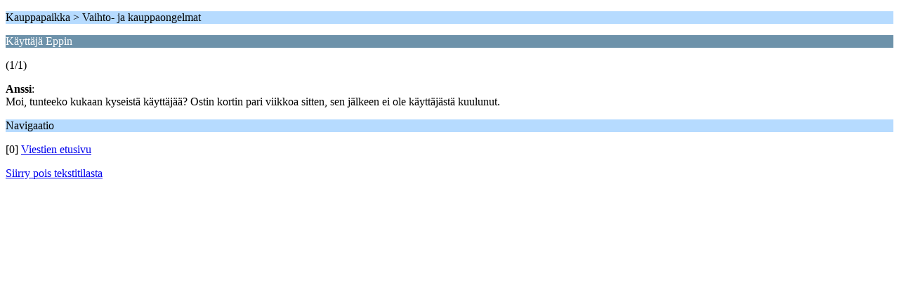

--- FILE ---
content_type: text/html; charset=UTF-8
request_url: https://mtgsuomi.fi/keskustelu/index.php?PHPSESSID=motl2lpalao0spfo4lpvs989d7&topic=72315.0;wap2
body_size: 603
content:
<?xml version="1.0" encoding="UTF-8"?>
<!DOCTYPE html PUBLIC "-//WAPFORUM//DTD XHTML Mobile 1.0//EN" "http://www.wapforum.org/DTD/xhtml-mobile10.dtd">
<html xmlns="http://www.w3.org/1999/xhtml">
	<head>
		<title>Käyttäjä Eppin</title>
		<link rel="canonical" href="https://mtgsuomi.fi/keskustelu/index.php?topic=72315.0" />
		<link rel="stylesheet" href="https://mtgsuomi.fi/keskustelu/Themes/default/css/wireless.css" type="text/css" />
	</head>
	<body>
		<p class="titlebg">Kauppapaikka > Vaihto- ja kauppaongelmat</p>
		<p class="catbg">Käyttäjä Eppin</p>
		<p class="windowbg">(1/1)</p>
		<p class="windowbg">
			<strong>Anssi</strong>:
			<br />
			Moi, tunteeko kukaan kyseistä käyttäjää? Ostin kortin pari viikkoa sitten, sen jälkeen ei ole käyttäjästä kuulunut.
		</p>
		<p class="titlebg">Navigaatio</p>
		<p class="windowbg">[0] <a href="https://mtgsuomi.fi/keskustelu/index.php?PHPSESSID=motl2lpalao0spfo4lpvs989d7&amp;board=11.0;wap2" accesskey="0">Viestien etusivu</a></p>
		<a href="https://mtgsuomi.fi/keskustelu/index.php?PHPSESSID=motl2lpalao0spfo4lpvs989d7&amp;topic=72315.0;nowap" rel="nofollow">Siirry pois tekstitilasta</a>
	<script defer src="https://static.cloudflareinsights.com/beacon.min.js/vcd15cbe7772f49c399c6a5babf22c1241717689176015" integrity="sha512-ZpsOmlRQV6y907TI0dKBHq9Md29nnaEIPlkf84rnaERnq6zvWvPUqr2ft8M1aS28oN72PdrCzSjY4U6VaAw1EQ==" data-cf-beacon='{"version":"2024.11.0","token":"d9a897f9ae7d455783ce792debab1c86","r":1,"server_timing":{"name":{"cfCacheStatus":true,"cfEdge":true,"cfExtPri":true,"cfL4":true,"cfOrigin":true,"cfSpeedBrain":true},"location_startswith":null}}' crossorigin="anonymous"></script>
</body>
</html>